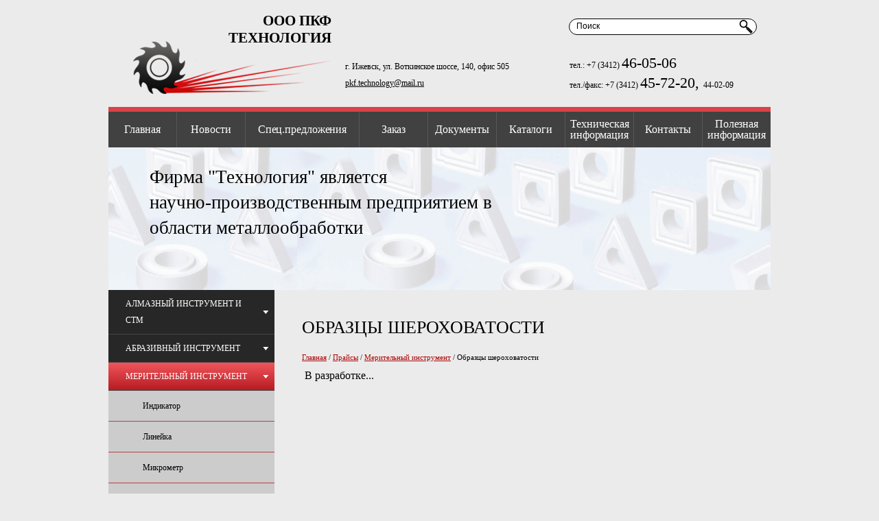

--- FILE ---
content_type: text/html; charset=UTF-8
request_url: https://pkf-technology.ru/product/Izmeritelnyj_instrum/Obraztsy_sherokhovat/
body_size: 4243
content:
<!DOCTYPE html PUBLIC "-//W3C//DTD XHTML 1.0 Strict//EN" "http://www.w3.org/TR/xhtml1/DTD/xhtml1-strict.dtd">
<!--[if lt IE 7 ]> <html lang="en" class="no-js ie6"> <![endif]-->
<!--[if IE 7 ]>    <html lang="en" class="no-js ie7"> <![endif]-->
<!--[if IE 8 ]>    <html lang="en" class="no-js ie8"> <![endif]-->
<!--[if IE 9 ]>    <html lang="en" class="no-js ie9"> <![endif]-->
<!--[if (gt IE 9)|!(IE)]><!--><html xmlns="http://www.w3.org/1999/xhtml"><!--<![endif]-->

<head>
       <script type="text/javascript">

  var _gaq = _gaq || [];
  _gaq.push(['_setAccount', 'UA-7861777-5']);
  _gaq.push(['_trackPageview']);

  (function() {
    var ga = document.createElement('script'); ga.type = 'text/javascript'; ga.async = true;
    ga.src = ('https:' == document.location.protocol ? 'https://ssl' : 'http://www') + '.google-analytics.com/ga.js';
    var s = document.getElementsByTagName('script')[0]; s.parentNode.insertBefore(ga, s);
  })();

</script>
	<title>Образцы шероховатости   - Мерительный инструмент</title>
	<meta content="text/html; charset=utf-8" http-equiv="Content-Type" />
	<meta name="google-site-verification" content="APNLvMeyPqXnB67n191i4iqrUzwL2Y6AKWvUJmrCRG4" />
	<meta name='yandex-verification' content='57aaac9bffce0bb3' />
	<link rel="stylesheet" type="text/css" href="../../..//i/css/screen.css" />
	<script type="text/javascript" src="../../..//i/js/jquery-1.7.2.min.js"></script>
    
		<meta name="description" content="ПКФ Технология предлагает образцы шероховатости в Ижевске. Узнать цены и заказать образцы шероховатости вы можете непосредственно на нашем сайте">
	<meta name="keywords" content="Образцы шероховатости  ">

	<meta name="Author" content="PICOM Ltd., Компания 'Пиком', http://www.picom.ru">
	<meta name="Copyright" content="PICOM Ltd., Компания 'Пиком', http://www.picom.ru">
	<meta name="Robots" content="all">

	<link rel="icon" href="/favicon.ico" type="image/x-icon" />
	<link rel="shortcut icon" href="/favicon.ico" type="image/x-icon" />
    
	<!--[if lt IE 8]>
		<link rel="stylesheet" type="text/css" href="../../..//i/css/screen_ie7.css" />
		<link rel="stylesheet" type="text/css" href="../../..//i/css/ie_screen.css" />

	 <![endif]-->	
	 
	 

<script type="text/javascript" src="/i/js/jquery.carouFredSel-6.1.0.js"></script>
<script type="text/javascript" src="/i/js/script.js"></script>
<script type="text/javascript">
$(document).ready(function() {
	
});
</script>
</head>
<pre style="display: none">
	</pre><body>
<!-- Yandex.Metrika counter -->
<script type="text/javascript">
    (function (d, w, c) {
        (w[c] = w[c] || []).push(function() {
            try {
                w.yaCounter22742137 = new Ya.Metrika({
                    id:22742137,
                    clickmap:true,
                    trackLinks:true,
                    accurateTrackBounce:true,
                    webvisor:true
                });
            } catch(e) { }
        });

        var n = d.getElementsByTagName("script")[0],
            s = d.createElement("script"),
            f = function () { n.parentNode.insertBefore(s, n); };
        s.type = "text/javascript";
        s.async = true;
        s.src = "https://mc.yandex.ru/metrika/watch.js";

        if (w.opera == "[object Opera]") {
            d.addEventListener("DOMContentLoaded", f, false);
        } else { f(); }
    })(document, window, "yandex_metrika_callbacks");
</script>
<noscript><div><img src="https://mc.yandex.ru/watch/22742137" style="position:absolute; left:-9999px;" alt="" /></div></noscript>
<!-- /Yandex.Metrika counter -->
	<div class="wrapper">
		<div class="head">
			<a href="/">
				<div class="logo">
					<span>ООО ПКФ ТЕХНОЛОГИЯ</span>
				</div>
			</a>
			<div class="address">
				<span>г. Ижевск, ул. Воткинское шоссе, 140, офис 505</span><br />
				<a href="mailto:pkf.technology@mail.ru">pkf.technology@mail.ru</a>
			</div>
			
			<div class="search">
				<!--  SEARCH -->
				<div class="search_block">
	<form action="../../../search/" method="POST">
		<input type="hidden" value="0" name="srchflag" id="srchflag" value="0" />
		<input type="text" maxlength="100" value="Поиск" class="question" name="question" id="question" value="поиск" />
		<input type="submit" value="" name="search" class="search_button" />
	</form>
</div>

<script>
	var fFlag = $('#srchflag');
	var fStr = $('#question');
	
	fStr.
		keyup(function() {
			if ( fStr.attr('value') == '' ) { 
				fFlag.attr('value', '0');
			} else { 
				fFlag.attr('value', '1');
			}
		}).
		focus(function() {
			if ( fFlag.attr('value') == '0' ) { 
				fStr.attr('value', ''); 
			}
		}).
		blur( function() {
			if ( fFlag.attr('value') == '0' ) { 
				fStr.attr('value', 'поиск'); 
			}
		});
</script>
				<!--  end SEARCH -->
			</div>
		
			<div class="phones">
																<span class="code">тел.: +7 (3412) </span><span class="number"> 46-05-06</span><br />
																<span class="code">тел./факс: +7 (3412) </span><span class="number"> 45-72-20, <span class="code">44-02-09</span></span><br />
			</div>
            
            <div class="nav">		<ul>
																					 
						<li> 
																				<a href="http://pkf-technology.ru/about/">Главная</a>
									</li>
																							 
						<li> 
																				<a href="http://pkf-technology.ru/news/">Новости</a>
									</li>
																							 
						<li class="third"> 
																				<a href="http://pkf-technology.ru/special/">Спец.предложения</a>
									</li>
																							 
						<li> 
																				<a href="http://pkf-technology.ru/feedback/">Заказ</a>
									</li>
																							 
						<li> 
																				<a href="http://pkf-technology.ru/partners/">Документы</a>
									</li>
																							 
						<li> 
																				<a href="http://pkf-technology.ru/catalogues/">Каталоги</a>
									</li>
																							 
						<li> 
																				<a href="http://pkf-technology.ru/infoteh/">Tехническая информация</a>
									</li>
																							 
						<li> 
																				<a href="http://pkf-technology.ru/contact/">Контакты</a>
									</li>
																							 
						<li> 
																				<a href="http://pkf-technology.ru/info/">Полезная информация</a>
									</li>
										</ul>
</div>
                        
		
			<div class="content">
                <div class="about ddd"><p>Фирма "Технология" является <br /> научно-производственным предприятием в области металлообработки</p>
									</div>
				<div id="firstpane" class="left_sidebar">
                    	<ul>
									<li class="menu_head">
					<a class="main_item" href="http://pkf-technology.ru/product/Almaznyj_instrument_/">Алмазный инструмент и СТМ</a>
				</li>
																<li class="menu_head">
					<a class="main_item" href="http://pkf-technology.ru/product/catalogue2/">Абразивный инструмент</a>
				</li>
																<li class="active">
					<a class="main_item" href="http://pkf-technology.ru/product/Izmeritelnyj_instrum/">Мерительный инструмент</a>
				</li>
								<div class="menu_body">
					<ul>					
													<li >
							<a href="http://pkf-technology.ru/product/Izmeritelnyj_instrum/Indikator/">
								Индикатор							</a></li>
													<li >
							<a href="http://pkf-technology.ru/product/Izmeritelnyj_instrum/Linejka/">
								Линейка							</a></li>
													<li >
							<a href="http://pkf-technology.ru/product/Izmeritelnyj_instrum/Mikrometr/">
								Микрометр							</a></li>
													<li >
							<a href="http://pkf-technology.ru/product/Izmeritelnyj_instrum/Nabor_uglovykh_mer__/">
								Наборы 							</a></li>
													<li >
							<a href="http://pkf-technology.ru/product/Izmeritelnyj_instrum/Nutromer/">
								Нутромер							</a></li>
													<li >
							<a href="http://pkf-technology.ru/product/Izmeritelnyj_instrum/Provolochka_dlya_zam/">
								Проволочка для замера							</a></li>
													<li >
							<a href="http://pkf-technology.ru/product/Izmeritelnyj_instrum/Ruletka/">
								Рулетка							</a></li>
													<li >
							<a href="http://pkf-technology.ru/product/Izmeritelnyj_instrum/Skoba/">
								Скоба							</a></li>
													<li >
							<a href="http://pkf-technology.ru/product/Izmeritelnyj_instrum/Ugolnik/">
								Угольник							</a></li>
													<li >
							<a href="http://pkf-technology.ru/product/Izmeritelnyj_instrum/SHtangenrejsmass_/">
								Штангенрейсмасс 							</a></li>
													<li >
							<a href="http://pkf-technology.ru/product/Izmeritelnyj_instrum/SHtangentsirkul/">
								Штангенциркуль							</a></li>
													<li  class="active">
							<a href="http://pkf-technology.ru/product/Izmeritelnyj_instrum/Obraztsy_sherokhovat/">
								Образцы шероховатости  							</a></li>
													<li >
							<a href="http://pkf-technology.ru/product/Izmeritelnyj_instrum/Kalibry/">
								Калибры							</a></li>
													<li >
							<a href="http://pkf-technology.ru/product/Izmeritelnyj_instrum/Prochee/">
								Прочее							</a></li>
											</ul>
				</div>
																<li class="menu_head">
					<a class="main_item" href="http://pkf-technology.ru/product/catalogue1/">Пластины</a>
				</li>
																<li class="menu_head">
					<a class="main_item" href="http://pkf-technology.ru/product/Reztsy/">Резцы </a>
				</li>
																<li class="menu_head">
					<a class="main_item" href="http://pkf-technology.ru/product/Sverla/">Сверла</a>
				</li>
																<li class="menu_head">
					<a class="main_item" href="http://pkf-technology.ru/product/catalogue3/">Слесарный инструмент</a>
				</li>
																<li class="menu_head">
					<a class="main_item" href="http://pkf-technology.ru/product/Tekhnologicheskaya_o/">Технологическая оснастка</a>
				</li>
																<li class="menu_head">
					<a class="main_item" href="http://pkf-technology.ru/product/Elborovyj_instrument/">Эльборовый инструмент и СТМ</a>
				</li>
																<li class="menu_head">
					<a class="main_item" href="http://pkf-technology.ru/product/Frezy/">Фрезы</a>
				</li>
																<li class="menu_head"><a href="http://pkf-technology.ru/product/Plashki/">Плашки</a></li>
												<li class="menu_head">
					<a class="main_item" href="http://pkf-technology.ru/product/Metchiki/">Метчики</a>
				</li>
																<li class="menu_head">
					<a class="main_item" href="http://pkf-technology.ru/product/Razvertki/">Развертки</a>
				</li>
										</ul>
					<div class="banner gradient"></div>
				</div>
				
<!--				<div class="main_content;">-->
<!--					<div class="list_carousel">-->
<!--                         <ul id="foo2">-->
<!--								<li><a href="http://pkf-technology.ru/catalogues/Noga"><img src="/i/img/part1.png" alt="" /></a></li>-->
<!--								<li><a href="http://pkf-technology.ru/catalogues/GUHRING"><img src="/i/img/part2.png" alt="" /></a></li>-->
<!--								<li><a href="http://pkf-technology.ru/catalogues/Gedore"><img src="/i/img/part3.png" alt="" /></a></li-->
<!--								<li><a href="#"><img src="/i/img/part4.png" alt="" /></a></li>-->
<!--								<li><a href="http://pkf-technology.ru/catalogues/Carmex"><img src="/i/img/part5.png" alt="" /></a></li>-->
<!--								<li><a href="http://pkf-technology.ru/catalogues/Canela"><img src="/i/img/part6.png" alt="" /></a></li>-->
<!--								<li><a href="http://pkf-technology.ru/catalogues/Bucovice"><img src="/i/img/part7.png" alt="" /></a></li-->
<!--								<li><a href="http://pkf-technology.ru/catalogues/Delfer"><img src="/i/img/part9.png" alt="" /></a></li>-->
<!--								<li><a href="http://pkf-technology.ru/catalogues/Duechi"><img src="/i/img/part10.png" alt="" /></a></li-->
<!--								<li><a href="http://pkf-technology.ru/catalogues/heimatec"><img src="/i/img/part11.png" alt="" /></a></li>-->
<!--								<li><a href="http://pkf-technology.ru/catalogues/Pagnoni"><img src="/i/img/part13.png" alt="" /></a></li>-->
<!--								<li><a href="http://pkf-technology.ru/catalogues/JD"><img src="/i/img/part12.png" alt="" /></a></li>-->
<!--								<li><a href="http://pkf-technology.ru/catalogues/FN"><img src="/i/img/part8.png" alt="" /></a></li>-->
<!--								<li><a href="http://pkf-technology.ru/catalogues/UFS"><img src="/i/img/part15.png" alt="" /></a></li-->
<!--								-->
<!--								<li><a href="http://pkf-technology.ru/catalogues/Narex"><img src="/i/img/part16.png" alt="" /></a></li-->
<!--								<li><a href="http://pkf-technology.ru/catalogues/PCM"><img src="/i/img/part14.png" alt="" /></a></li>-->
<!--								<li><a href="http://pkf-technology.ru/catalogues/DIXI"><img src="/i/img/part17.jpg" alt="" /></a></li>-->
<!--								<li><a href="#"><img src="/i/img/part18.jpg" alt="" /></a></li-->
<!--								<li><a href="http://pkf-technology.ru/catalogues/UMT"><img src="/i/img/part19.jpg" alt="" /></a></li-->
<!--								-->
<!--						</ul>-->
<!--						<a id="prev2" href="#"></a>-->
<!--						<a id="next2" href="#"></a>-->
<!--					</div>-->
					<div class="main_content_in">
													<h1>Образцы шероховатости  </h1>
						                        	<div class="seed-path">
				<a href="/">Главная</a> / 								<a href="http://pkf-technology.ru/product/">Прайсы</a> / 								<a href="http://pkf-technology.ru/product/Izmeritelnyj_instrum/">Мерительный инструмент</a> / 				<strong>Образцы шероховатости  </strong>
	</div>
						
						


&nbsp;В разработке...											</div>
					<div class="clear">&nbsp;</div>
				</div>
			</div>
		</div>
		<div class="footer-push"></div>
	</div>
	<!--  FOOTER -->
	<div class="footer">
		<div class="footer_in">
					<ul>
																					 
						<li> 
																				<a href="http://pkf-technology.ru/about/">Главная</a>
									</li>
																							 
						<li> 
																				<a href="http://pkf-technology.ru/news/">Новости</a>
									</li>
																							 
						<li class="third"> 
																				<a href="http://pkf-technology.ru/special/">Спец.предложения</a>
									</li>
																							 
						<li> 
																				<a href="http://pkf-technology.ru/feedback/">Заказ</a>
									</li>
																							 
						<li> 
																				<a href="http://pkf-technology.ru/partners/">Документы</a>
									</li>
																							 
						<li> 
																				<a href="http://pkf-technology.ru/catalogues/">Каталоги</a>
									</li>
																							 
						<li> 
																				<a href="http://pkf-technology.ru/infoteh/">Tехническая информация</a>
									</li>
																							 
						<li> 
																				<a href="http://pkf-technology.ru/contact/">Контакты</a>
									</li>
																							 
						<li> 
																				<a href="http://pkf-technology.ru/info/">Полезная информация</a>
									</li>
										</ul>
			
			<div class="copyrights">&copy;2012 г. ООО "ПКФ ТЕХНОЛОГИЯ" <br />
			
				Создание сайта, <a href="http://www.picom.ru">продвижение сайта</a> - компания <a href="http://www.picom.ru" target="_blank">"Picom"</a>
			</div>
			<div class="counters">

<div style="display:none">
<!--LiveInternet counter--><script type="text/javascript"><!--
document.write("<a href='http://www.liveinternet.ru/click' "+
"target=_blank><img src='//counter.yadro.ru/hit?t14.5;r"+
escape(document.referrer)+((typeof(screen)=="undefined")?"":
";s"+screen.width+"*"+screen.height+"*"+(screen.colorDepth?
screen.colorDepth:screen.pixelDepth))+";u"+escape(document.URL)+
";"+Math.random()+
"' alt='' title='LiveInternet: показано число просмотров за 24"+
" часа, посетителей за 24 часа и за сегодня' "+
"border='0' width='88' height='31'><\/a>")
//--></script><!--/LiveInternet-->
</div>

</div>
		</div>
	</div>
	<!--  end FOOTER -->
</body>
</html>

--- FILE ---
content_type: text/css
request_url: https://pkf-technology.ru//i/css/screen.css
body_size: 11012
content:
html, body, div, span, applet, object, iframe,h1, h2, h3, h4, h5, h6, p, blockquote, pre,a, abbr, acronym, 
address, big, cite, code, del, dfn, em, img, ins, kbd, q, s, samp, small, strike, strong, sub, sup, tt, var,
b, u, i, center, dl, dt, dd, ol, ul, li,  fieldset, form, label, legend, table, caption, tbody, tfoot, thead, tr, th, td,
article, aside, canvas, details, embed, figure, figcaption, footer, header, hgroup, menu, nav, output, ruby, section, summary,
time, mark, audio, video {
margin: 0;
padding: 0;
border: 0;
font-size: 100%;
font: inherit;
vertical-align: baseline;
}

/* HTML5 display-role reset for older browsers */
article, aside, details, figcaption, figure, footer, header, hgroup, menu, nav, section {
display: block;
}

ol, ul {
list-style: none;
}
blockquote, q {
quotes: none;
}
blockquote:before, blockquote:after,q:before, q:after {
content: '';
content: none;
}
table {
border-collapse: collapse;
border-spacing: 0;
}
* {
outline: none;
}
html {height: 100%;}
body{
background: #ebebeb;
min-width: 1281px;
position:relative;
width: 100%;
height: 100%;
font-family: Tahoma;
}

.wrapper {
width: 965px;
margin: 0 auto;
min-height: 100%;
height: auto !important;
height: 100%;
margin-bottom: -115px; /* отрицательный нижний отступ на высоту футера */
}

.head {padding-top: 20px;}
.logo {
background: url(../logo.png) no-repeat 0 40px;
margin-left: 36px;
height: 136px;
width: 289px;
text-align: right;
float: left;
}
.logo span {
font-size: 21.27px;
font-weight: bold;
padding-left: 100px;
padding-top: 5px;
line-height: 1em;
}

.address {padding-top: 65px; padding-left: 20px; width: 290px; float: left;}	
.address span, a {font-size: 12px; color: #000; line-height: 2em; letter-spacing:0px;}

/********************Search*******************/
.search {
background: #fff;
border: 1px solid #000;
border-radius:13px;
-moz-border-radius:13px;
-webkit-border-radius:13px;
-khtml-border-radius: 13px;
behavior: url(./i/js/PIE.htc);
height: 22px;
width: 272px;
float: right;
margin-top: 7px;
margin-right: 20px;
}

.question{
background: none;
border: none;
padding-left:10px;
font-size: 12px;
width:215px;
}

.search_button {
background: url(../search.png) no-repeat 20px 1px;
height: 23px;
width: 40px;
position: absolute;
border: 0;
cursor: pointer;
}

.phones {width: 283px; float: right; padding-top: 28px; padding-right: 10px; line-height: 1.6em;}
.number {font-size: 22px;}
.code {font-size: 12px;}

.nav {
clear: both;
width: 100%;
height: 52px;
background: #414141;
border-top: 7px solid #da4348;
}
.nav ul {
display: table-row; /* эмуляция строки таблицы */
}

.nav li {
display: table-cell; /* эмуляция ячейки таблицы */
text-align: center; 
vertical-align: middle; 
font-size: 16px;
border-left: 1px solid #575757;
height: 50px;
vertical-align:top;
text-transform: none;
}


.third{width: 165px;}

.nav li:first-child {border: none; padding-left: 0;}
.nav li:hover, .nav li.active{
background: #c2272d;
background: -webkit-gradient(linear, left top, left bottom, from(#f0555b), to(#b2171d)); /* for webkit browsers */
background: -moz-linear-gradient(top,  #f0555b,  #b2171d); /* for firefox 3.6+ */ 
background: -o-linear-gradient(top,  #f0555b,  #b2171d); /* Opera 11.10+ */
background: -ms-linear-gradient(top,  #f0555b,  #b2171d); /* IE10+ */
background: linear-gradient(#f0555b, #b2171d);
-pie-background: linear-gradient(#f0555b, #b2171d);
behavior: url(./i/js/PIE.htc) ;
-ms-filter: "progid:DXImageTransform.Microsoft.gradient(GradientType=0,startColorstr='#f0555b', endColorstr='#b2171d')"; /* IE8 */
}	

.nav li a {
color: #fff; 
text-decoration: none; 
width: 1000px; /* вот это заставляет наши псевдоячейки растянуться должным образом */
height: 52px;
display: table-cell; /* без этого тоже никак */
vertical-align: middle;
font-size: 16px;
letter-spacing: -0.1px;
line-height: 1em;
}

.content {
position: relative;
}

.about {
background: url(../bg.png) no-repeat -2px 0;
padding: 25px 20px 0 60px;
height: 183px;
font-size: 27px;
line-height: 1.4em;
position: relative;
}

.about p {width: 59%;}
.about button {
background: #006aae; 
background: -webkit-gradient(linear, left top, left bottom, from(#8cd1f6), to(#006aae)); /* for webkit browsers */
background: -moz-linear-gradient(top,  #8cd1f6,  #006aae); /* for firefox 3.6+ */ 
background: -o-linear-gradient(top,  #8cd1f6,  #006aae); /* Opera 11.10+ */
background: -ms-linear-gradient(top,  #8cd1f6,  #006aae); /* IE10+ */
background: linear-gradient(#8cd1f6, #006aae);
-pie-background: linear-gradient(#8cd1f6, #006aae);
behavior: url(./i/js/PIE.htc) ;
-ms-filter: "progid:DXImageTransform.Microsoft.gradient(GradientType=0,startColorstr='#8cd1f6', endColorstr='#006aae')"; /* IE8 */
border-radius:10px;
-moz-border-radius:10px;
-webkit-border-radius:10px;
-khtml-border-radius: 10px;
width: 245px; 
height: 60px; 
vertical-align: middle;
color: #fff;
font-size: 18px;
text-transform: uppercase;
position: absolute;
margin: -100px 0 0 605px;
text-align: center;
cursor: pointer;
text-decoration: none;
overflow: hidden;
border: none;
}


.left_sidebar {
float: left;
background: #272727;
width: 242px;
overflow: hidden;
}

.menu_head {
font-size: 14px;
text-transform: uppercase;
cursor: pointer;
position: relative;
}
.menu_head  a, .left_sidebar li.active a{
text-transform: uppercase;
color: #fff; 
font-size: 12px;
text-decoration: none;
display: block;
border-bottom: 1px solid #464646;
padding: 8px 25px;
}

.main_item {	
background: url(../left_sidebar.png) 225px center no-repeat;
}
.left_sidebar ul li.active{
background: #b51a20;
background: -webkit-gradient(linear, left top, left bottom, from(#f0565c), to(#b51a20)); /* for webkit browsers */
background: -moz-linear-gradient(top,  #f0565c,  #b51a20); /* for firefox 3.6+ */ 
background: -o-linear-gradient(top,  #f0565c,  #b51a20); /* Opera 11.10+ */
background: -ms-linear-gradient(top,  #f0565c,  #b51a20); /* IE10+ */
background: linear-gradient(#f0565c, #b51a20);
-pie-background: linear-gradient(#f0565c, #b51a20);
behavior: url(./i/js/PIE.htc) ;
-ms-filter: "progid:DXImageTransform.Microsoft.gradient(GradientType=0,startColorstr='#f0565c', endColorstr='#b51a20')"; /* IE8 */
}

.menu_body a{
display: block;
background:#ccc;
padding: 10px 50px;
text-transform: none;
text-decoration: underline;
border-bottom: 1px solid #b73e3e;
text-decoration: none;
}
.menu_body a:hover, .menu_body ul li.active a{
display: block; 
background: #ae0607;
padding: 10px 50px;
text-transform: none;
border-bottom: 1px solid #b73e3e;
text-decoration: none;
color: #000;
}


.main_content_in {padding: 0px 28px 145px 282px;}
.main_content_in h1 {font-size: 26px; text-transform: uppercase; font-weight: normal; margin-top: 40px; margin-bottom: 10px;}
.main_content_in p {font-size: 14px; line-height: 1.3em; margin-bottom: 1em;}
.main_content_in h2 {color: #486f85; font-size: 18px; font-weight: normal;}
.main_content_in h3 {margin-bottom: 10px;}
.list {padding-left: 25px; margin-bottom: 60px;}
.main_content_in li {font-size: 14px; background: url(../list.png) no-repeat 0 11px; padding-left: 18px; padding-right: 25px; margin-bottom: 0.8em; line-height: 1.3em;}

.seed-path {font-size: 11px; padding: 10px 0;}
div.seed-path a{font-size: 11px;}

td.input input {margin: 5px 0; border: 1px solid #707070; height: 25px; width:320px;}
td.title{line-height: 1.6em; font-size: 14px; width:130px; vertical-align: top;}
td.input input.button{margin-top: 40px; border:none; width: 120px;}
td.input textarea.field {border: 1px solid #707070; padding: 0; margin:0; width: 320px;}
.button  {
background: #b4191f; 
background: -webkit-gradient(linear, left top, left bottom, from(#f0555b), to(#b4191f)); /* for webkit browsers */
background: -moz-linear-gradient(top,  #f0555b,  #b4191f); /* for firefox 3.6+ */ 
background: -o-linear-gradient(top,  #f0555b,  #b4191f); /* Opera 11.10+ */
background: -ms-linear-gradient(top,  #f0555b,  #b4191f); /* IE10+ */
background: linear-gradient(#f0555b, #b4191f);
-pie-background: linear-gradient(#f0555b, #b4191f);
behavior: url(./i/js/PIE.htc) ;
-ms-filter: "progid:DXImageTransform.Microsoft.gradient(GradientType=0,startColorstr='#f0555b', endColorstr='#b4191f')"; /* IE8 */
border-radius:15px;
-moz-border-radius:15px;
-webkit-border-radius:15px;
-khtml-border-radius: 15px;
border: none;
color:#fff;
text-transform: uppercase;
font-size:14px;
padding: 0px 20px;
width: 150px;
}

.cat_item a img {
border: none;
bottom:0;
}
.cat_item a{vertical-align: bottom; display: block; height: 170px;  }

.catalog li {
display: inline-block; 
vertical-align: bottom; 
zoom:1; 
position:relative; 
width: 213px;
margin-bottom: 30px;
text-align: center;
background:none;
padding: 0;
}

.catalog span {line-height:2 em;}
.catalog li a {display:block; text-decoration: none;}
.catlog li a:hover, .catalog li a:active {text-decoration:none;}
.catalog_main li {background: none;}

.clear{clear: both;}	
.news {
float:left;
}

.main_content_in a{font-size: 14px; color: #ae0607; line-height: 1.5em;}
.news span {font-size: 12px; color:#486f85;}

.news-item {float: left;}
dl.news-item {
	width: 100%;
}
.news-name {margin: 10px 0;}
small {font-size: 11px;}
.news-anons{margin: 10px 0;}
.news_main{margin: 10px 0; float: left;}
.news_date{margin-top: 5px; display: block; font-size: 12px; color: #486f85;}
.news div.nav-digit {clear: left;}
.MsoNormalTable {width: 666px; }
tbody, tbody tr, tbody tr td{border: 1px solid #CCCCCC;
padding: 10px;}
.feedback tbody tr td,.feedback tbody tr,.feedback tbody {border: none;}
.feedback tbody {border: none;}

.footer-push, .footer {
height: 115px;
margin: 0;
padding: 0;
}

.footer_in {width: 930px; margin: 0 auto;font-size: 12px;}
.footer_in li {float: left; padding-right: 15px;}
.footer_in li a {text-decoration: none; font-size: 12px; color: #ae0607;}
.footer_in li.third {width: auto;}
.copyrights {clear: both; padding-top: 30px;}
.copyrights a {text-decoration: none;}
.counters {

width: 180px;
height: 31px;
float: right;
margin-top: -37px;
margin-right: 17px;
}

.nav-digit {padding-top: 10px;}

.red {color: red;}
.green{color: green;}

.list_carousel { 
width:670px; 
height: 52px; 
margin-left:242px; 
padding: 10px 33px 10px 20px;
border-top: 5px solid #b92328;
border-bottom: 5px solid #b92328;
overflow: hidden;
}
#foo2 {float: right;}
#foo2 li {
width:auto; 
height: 52px; 
float: left; 
text-align: center; 
padding-right: 10px;

line-height: 60px;
}
#foo2 li img {
max-width: 120px;
}
.ie7 #foo2 li, .ie8 #foo2 li {
width: 120px;
}
#foo2 li a {
text-decoration: none;		
}

#prev2 {
background: url(../img/client_lister.png) no-repeat;
width: 13px;
height: 52px;
visibility: visible;
display: block;
}
#next2 {
background: url(../img/client_lister.png) no-repeat right top;
width: 13px;
height: 52px;
visibility: visible;
display: block;
margin: -52px 0 0 670px;
}
.caroufredsel_wrapper {
width: 656px !important;
}

--- FILE ---
content_type: application/javascript
request_url: https://pkf-technology.ru/i/js/script.js
body_size: 1437
content:
		// DOM Ready
$(document).ready(function() {
	/*var fStr = $('#question');
	
	fStr.focus(function() {
if(this.value=='Поиск') {this.value=''};
	})
	.blur( function() {
if(this.value=='') {this.value='Поиск'};
	});
	
	$(".left_sidebar li.menu_head").click(function()
	{
	$(this).css({backgroundImage:"url(../left_sidebar.png)"}).next("ul.sub-menu").slideToggle(300).siblings("ul.sub-menu").slideUp("slow");
	$(this).siblings().css({backgroundImage:"url(../left_sidebar.png)"});
	});*/
	function slider_img() {
		$("#foo2").carouFredSel({
		   prev: '#prev2',
		   next: '#next2'               
		});
	}
					

	function preload_img(images) {
		var length = images.length, 
			imgs = [], 
			count = 0;
		for(var i = 0; i<length; i++) {
			imgs.push(new Image());
			imgs[i].src = images[i];
			imgs[i].onload = function(){
				count++;
				if(count == length) {
					slider_img();
				}
			}
		}
	}
	function img_push() {
		var images = [];	
		$("#foo2 img").each(function(){
			var image =  $(this).attr("src");
	        images.push(image);
			preload_img(images);
		})
	}

	/*у ие 7-8 проблема с onload когда очищаешь кешь ctrl+f5 все загружается норм по дроугому каруселька падает*/
	function load_function() {
		if(!($('html').hasClass("ie7") || $('html').hasClass("ie8"))) {
			img_push();
		} else {
			slider_img();
		}
	}
	load_function()

});